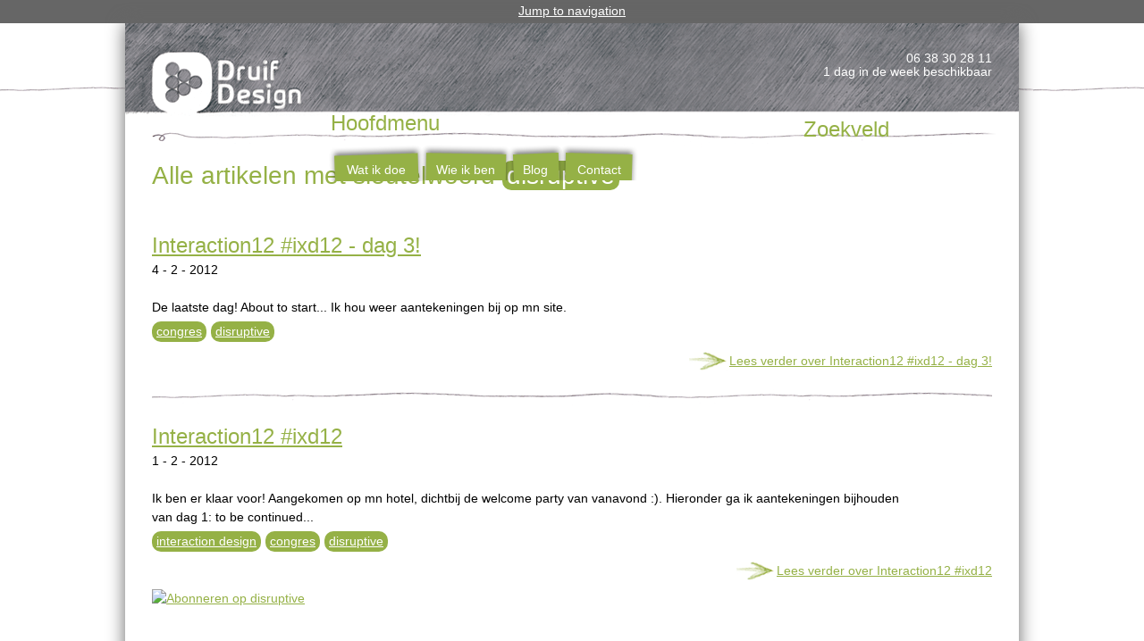

--- FILE ---
content_type: text/html; charset=utf-8
request_url: https://www.druifdesign.nl/nl/sleutelwoorden/disruptive
body_size: 5114
content:
<!DOCTYPE html>
<!--[if IEMobile 7]><html class="iem7"  lang="nl" dir="ltr"><![endif]-->
<!--[if lte IE 6]><html class="lt-ie9 lt-ie8 lt-ie7"  lang="nl" dir="ltr"><![endif]-->
<!--[if (IE 7)&(!IEMobile)]><html class="lt-ie9 lt-ie8"  lang="nl" dir="ltr"><![endif]-->
<!--[if IE 8]><html class="lt-ie9"  lang="nl" dir="ltr"><![endif]-->
<!--[if (gte IE 9)|(gt IEMobile 7)]><!--><html  lang="nl" dir="ltr" prefix="content: http://purl.org/rss/1.0/modules/content/ dc: http://purl.org/dc/terms/ foaf: http://xmlns.com/foaf/0.1/ og: http://ogp.me/ns# rdfs: http://www.w3.org/2000/01/rdf-schema# sioc: http://rdfs.org/sioc/ns# sioct: http://rdfs.org/sioc/types# skos: http://www.w3.org/2004/02/skos/core# xsd: http://www.w3.org/2001/XMLSchema#"><!--<![endif]-->

<head>
  <meta charset="utf-8" />
<link rel="shortcut icon" href="https://www.druifdesign.nl/sites/all/themes/druifdesign2013/favicon.ico" type="image/vnd.microsoft.icon" />
<link rel="shortlink" href="https://www.druifdesign.nl/nl/taxonomy/term/323" />
<meta name="generator" content="Drupal 7 (http://drupal.org)" />
<link rel="alternate" type="application/rss+xml" title="disruptive" href="https://www.druifdesign.nl/nl/taxonomy/term/323/all/feed" />
<link rel="canonical" href="https://www.druifdesign.nl/nl/sleutelwoorden/disruptive" />
  <title>disruptive | Druif Design | freelance UX &amp; interaction design | positieve maatschappelijke verandering</title>

      <meta name="MobileOptimized" content="width">
    <meta name="HandheldFriendly" content="true">
    <meta name="viewport" content="width=device-width">
    <meta http-equiv="cleartype" content="on">
  <link rel="alternate" type="application/rss+xml" title="Druif Design | freelance interaction design RSS" href="/blog/feed" />
  <style>
@import url("https://www.druifdesign.nl/modules/system/system.base.css?r6qgv1");
@import url("https://www.druifdesign.nl/modules/system/system.messages.css?r6qgv1");
@import url("https://www.druifdesign.nl/modules/system/system.theme.css?r6qgv1");
</style>
<style>
@import url("https://www.druifdesign.nl/modules/comment/comment.css?r6qgv1");
@import url("https://www.druifdesign.nl/modules/field/theme/field.css?r6qgv1");
@import url("https://www.druifdesign.nl/modules/node/node.css?r6qgv1");
@import url("https://www.druifdesign.nl/modules/search/search.css?r6qgv1");
@import url("https://www.druifdesign.nl/modules/user/user.css?r6qgv1");
@import url("https://www.druifdesign.nl/modules/forum/forum.css?r6qgv1");
@import url("https://www.druifdesign.nl/sites/all/modules/views/css/views.css?r6qgv1");
@import url("https://www.druifdesign.nl/sites/all/modules/ckeditor/css/ckeditor.css?r6qgv1");
</style>
<style>
@import url("https://www.druifdesign.nl/sites/all/modules/ctools/css/ctools.css?r6qgv1");
@import url("https://www.druifdesign.nl/sites/all/modules/lightbox2/css/lightbox.css?r6qgv1");
@import url("https://www.druifdesign.nl/sites/all/modules/views_slideshow/views_slideshow.css?r6qgv1");
@import url("https://www.druifdesign.nl/sites/all/modules/custom_search/custom_search.css?r6qgv1");
@import url("https://www.druifdesign.nl/modules/locale/locale.css?r6qgv1");
</style>
<style>
@import url("https://www.druifdesign.nl/sites/all/themes/druifdesign2013/css/normalize.css?r6qgv1");
@import url("https://www.druifdesign.nl/sites/all/themes/druifdesign2013/css/wireframes.css?r6qgv1");
@import url("https://www.druifdesign.nl/sites/all/themes/druifdesign2013/css/layouts/responsive-sidebars.css?r6qgv1");
@import url("https://www.druifdesign.nl/sites/all/themes/druifdesign2013/css/tabs.css?r6qgv1");
@import url("https://www.druifdesign.nl/sites/all/themes/druifdesign2013/css/pages.css?r6qgv1");
@import url("https://www.druifdesign.nl/sites/all/themes/druifdesign2013/css/blocks.css?r6qgv1");
@import url("https://www.druifdesign.nl/sites/all/themes/druifdesign2013/css/navigation.css?r6qgv1");
@import url("https://www.druifdesign.nl/sites/all/themes/druifdesign2013/css/views-styles.css?r6qgv1");
@import url("https://www.druifdesign.nl/sites/all/themes/druifdesign2013/css/nodes.css?r6qgv1");
@import url("https://www.druifdesign.nl/sites/all/themes/druifdesign2013/css/comments.css?r6qgv1");
@import url("https://www.druifdesign.nl/sites/all/themes/druifdesign2013/css/forms.css?r6qgv1");
@import url("https://www.druifdesign.nl/sites/all/themes/druifdesign2013/css/fields.css?r6qgv1");
@import url("https://www.druifdesign.nl/sites/all/themes/druifdesign2013/css/print.css?r6qgv1");
</style>
  <script src="https://www.druifdesign.nl/misc/jquery.js?v=1.4.4"></script>
<script src="https://www.druifdesign.nl/misc/jquery.once.js?v=1.2"></script>
<script src="https://www.druifdesign.nl/misc/drupal.js?r6qgv1"></script>
<script src="https://www.druifdesign.nl/sites/default/files/languages/nl_BOrx6QHdiQDmWiPm4GYdFuzwQ5SeNG-uTN-EqmTZDbE.js?r6qgv1"></script>
<script src="https://www.druifdesign.nl/sites/all/modules/lightbox2/js/lightbox.js?1768759847"></script>
<script src="https://www.druifdesign.nl/sites/all/modules/views_slideshow/js/views_slideshow.js?r6qgv1"></script>
<script src="https://www.druifdesign.nl/sites/all/modules/custom_search/js/custom_search.js?r6qgv1"></script>
<script src="https://www.druifdesign.nl/sites/all/modules/google_analytics/googleanalytics.js?r6qgv1"></script>
<script>var _gaq = _gaq || [];_gaq.push(["_setAccount", "UA-3021023-1"]);_gaq.push(["_gat._anonymizeIp"]);_gaq.push(["_trackPageview"]);(function() {var ga = document.createElement("script");ga.type = "text/javascript";ga.async = true;ga.src = ("https:" == document.location.protocol ? "https://ssl" : "http://www") + ".google-analytics.com/ga.js";var s = document.getElementsByTagName("script")[0];s.parentNode.insertBefore(ga, s);})();</script>
<script>jQuery.extend(Drupal.settings, {"basePath":"\/","pathPrefix":"nl\/","ajaxPageState":{"theme":"druifdesign2013","theme_token":"RXcHTi0WHrZCRBKkUNeTAQNDujgPqi2ZaPlX37swR0I","js":{"misc\/jquery.js":1,"misc\/jquery.once.js":1,"misc\/drupal.js":1,"public:\/\/languages\/nl_BOrx6QHdiQDmWiPm4GYdFuzwQ5SeNG-uTN-EqmTZDbE.js":1,"sites\/all\/modules\/lightbox2\/js\/lightbox.js":1,"sites\/all\/modules\/views_slideshow\/js\/views_slideshow.js":1,"sites\/all\/modules\/custom_search\/js\/custom_search.js":1,"sites\/all\/modules\/google_analytics\/googleanalytics.js":1,"0":1},"css":{"modules\/system\/system.base.css":1,"modules\/system\/system.menus.css":1,"modules\/system\/system.messages.css":1,"modules\/system\/system.theme.css":1,"modules\/comment\/comment.css":1,"modules\/field\/theme\/field.css":1,"modules\/node\/node.css":1,"modules\/search\/search.css":1,"modules\/user\/user.css":1,"modules\/forum\/forum.css":1,"sites\/all\/modules\/views\/css\/views.css":1,"sites\/all\/modules\/ckeditor\/css\/ckeditor.css":1,"sites\/all\/modules\/ctools\/css\/ctools.css":1,"sites\/all\/modules\/lightbox2\/css\/lightbox.css":1,"sites\/all\/modules\/views_slideshow\/views_slideshow.css":1,"sites\/all\/modules\/custom_search\/custom_search.css":1,"modules\/locale\/locale.css":1,"sites\/all\/themes\/druifdesign2013\/system.menus.css":1,"sites\/all\/themes\/druifdesign2013\/css\/normalize.css":1,"sites\/all\/themes\/druifdesign2013\/css\/wireframes.css":1,"sites\/all\/themes\/druifdesign2013\/css\/layouts\/responsive-sidebars.css":1,"sites\/all\/themes\/druifdesign2013\/css\/page-backgrounds.css":1,"sites\/all\/themes\/druifdesign2013\/css\/tabs.css":1,"sites\/all\/themes\/druifdesign2013\/css\/pages.css":1,"sites\/all\/themes\/druifdesign2013\/css\/blocks.css":1,"sites\/all\/themes\/druifdesign2013\/css\/navigation.css":1,"sites\/all\/themes\/druifdesign2013\/css\/views-styles.css":1,"sites\/all\/themes\/druifdesign2013\/css\/nodes.css":1,"sites\/all\/themes\/druifdesign2013\/css\/comments.css":1,"sites\/all\/themes\/druifdesign2013\/css\/forms.css":1,"sites\/all\/themes\/druifdesign2013\/css\/fields.css":1,"sites\/all\/themes\/druifdesign2013\/css\/print.css":1}},"lightbox2":{"rtl":"0","file_path":"\/(\\w\\w\/)public:\/","default_image":"\/sites\/all\/modules\/lightbox2\/images\/brokenimage.jpg","border_size":10,"font_color":"000","box_color":"fff","top_position":"","overlay_opacity":"0.8","overlay_color":"000","disable_close_click":true,"resize_sequence":0,"resize_speed":400,"fade_in_speed":400,"slide_down_speed":600,"use_alt_layout":false,"disable_resize":false,"disable_zoom":false,"force_show_nav":false,"show_caption":true,"loop_items":false,"node_link_text":"View Image Details","node_link_target":false,"image_count":"Image !current of !total","video_count":"Video !current of !total","page_count":"Page !current of !total","lite_press_x_close":"press \u003Ca href=\u0022#\u0022 onclick=\u0022hideLightbox(); return FALSE;\u0022\u003E\u003Ckbd\u003Ex\u003C\/kbd\u003E\u003C\/a\u003E to close","download_link_text":"","enable_login":false,"enable_contact":false,"keys_close":"c x 27","keys_previous":"p 37","keys_next":"n 39","keys_zoom":"z","keys_play_pause":"32","display_image_size":"original","image_node_sizes":"()","trigger_lightbox_classes":"","trigger_lightbox_group_classes":"","trigger_slideshow_classes":"","trigger_lightframe_classes":"","trigger_lightframe_group_classes":"","custom_class_handler":0,"custom_trigger_classes":"","disable_for_gallery_lists":true,"disable_for_acidfree_gallery_lists":true,"enable_acidfree_videos":true,"slideshow_interval":5000,"slideshow_automatic_start":true,"slideshow_automatic_exit":true,"show_play_pause":true,"pause_on_next_click":false,"pause_on_previous_click":true,"loop_slides":false,"iframe_width":600,"iframe_height":400,"iframe_border":1,"enable_video":false},"custom_search":{"form_target":"_self","solr":0},"googleanalytics":{"trackOutbound":1,"trackMailto":1,"trackDownload":1,"trackDownloadExtensions":"7z|aac|arc|arj|asf|asx|avi|bin|csv|doc|exe|flv|gif|gz|gzip|hqx|jar|jpe?g|js|mp(2|3|4|e?g)|mov(ie)?|msi|msp|pdf|phps|png|ppt|qtm?|ra(m|r)?|sea|sit|tar|tgz|torrent|txt|wav|wma|wmv|wpd|xls|xml|z|zip"},"urlIsAjaxTrusted":{"\/nl\/sleutelwoorden\/disruptive":true}});</script>
      <!--[if lt IE 9]>
    <script src="/sites/all/themes/zen/js/html5-respond.js"></script>
    <![endif]-->
  	<!-- Hotjar Tracking Code for https://www.druifdesign.nl -->
<script>
    (function(h,o,t,j,a,r){
        h.hj=h.hj||function(){(h.hj.q=h.hj.q||[]).push(arguments)};
        h._hjSettings={hjid:2338938,hjsv:6};
        a=o.getElementsByTagName('head')[0];
        r=o.createElement('script');r.async=1;
        r.src=t+h._hjSettings.hjid+j+h._hjSettings.hjsv;
        a.appendChild(r);
    })(window,document,'https://static.hotjar.com/c/hotjar-','.js?sv=');
</script>
</head>
<body class="html not-front not-logged-in no-sidebars page-taxonomy page-taxonomy-term page-taxonomy-term- page-taxonomy-term-323 i18n-nl section-sleutelwoorden page-views" >
      <p id="skip-link">
      <a href="#main-menu" class="element-invisible element-focusable">Jump to navigation</a>
    </p>
      
<div id="page">

  <header class="header" id="header" role="banner">

          <a href="/nl" title="Home" rel="home" class="header__logo" id="logo"><img src="https://www.druifdesign.nl/sites/all/themes/druifdesign2013/logo.png" alt="Home" class="header__logo-image" /></a>
    
    
    
      <div class="header__region region region-header">
    <div id="block-block-6" class="block block-block first odd">

      
  <p class="block_nl">06 38 30 28 11<br />
1 dag in de week beschikbaar</p>
<p class="block_en">+31 (0)6 38 30 28 11<br />
available 1 day a week</p>

</div>
<div id="block-search-form" class="block block-search last even" role="search">

      
  <form class="search-form" role="search" action="/nl/sleutelwoorden/disruptive" method="post" id="search-block-form" accept-charset="UTF-8"><div><div class="container-inline">
      <h2 class="element-invisible">Zoekveld</h2>
    <div class="form-item form-type-textfield form-item-search-block-form">
  <input title="Geef de woorden op waarnaar u wilt zoeken" class="custom-search-box form-text" placeholder="Zoek in hele site..." type="text" id="edit-search-block-form--2" name="search_block_form" value="" size="15" maxlength="128" />
</div>
<div class="form-actions form-wrapper" id="edit-actions"><input type="submit" id="edit-submit" name="op" value="Zoeken" class="form-submit" /></div><input type="hidden" name="form_build_id" value="form-s-XPWGLE2g3mUeANOlMkjHH9XwpLttu18gqqIblO1rE" />
<input type="hidden" name="form_id" value="search_block_form" />
</div>
</div></form>
</div>
  </div>

  </header>

  <div id="main">

    <div id="content" class="column" role="main">
                  <a id="main-content"></a>
                    <h1 class="page__title title" id="page-title">Alle artikelen met sleutelwoord <strong>disruptive</strong></h1>
                                          


<div class="view view-taxonomy-term view-id-taxonomy_term view-display-id-page view-dom-id-757f31bdc86a2f3a6ca2eeda78f56787">
        
  
  
      <div class="view-content">
        <div class="views-row views-row-1 views-row-odd views-row-first">
    <article class="node-316 node node-blog node-teaser clearfix" about="/nl/blog/interaction12-ixd12-dag-3" typeof="sioc:Post sioct:BlogPost">

      <header>
                    <h2 class="node__title node-title"><a href="/nl/blog/interaction12-ixd12-dag-3">Interaction12 #ixd12 - dag 3!</a></h2>
            <span property="dc:title" content="Interaction12 #ixd12 - dag 3!" class="rdf-meta element-hidden"></span><span property="sioc:num_replies" content="0" datatype="xsd:integer" class="rdf-meta element-hidden"></span>
              <p class="submitted">
                    4 - 2 - 2012        </p>
      
          </header>
  
  <div class="field field-name-body field-type-text-with-summary field-label-hidden"><div class="field-items"><div class="field-item even" property="content:encoded"><p>De laatste dag! About to start... Ik hou weer aantekeningen bij op mn site.</p>
<p></div></div></div><div class="field field-name-taxonomy-vocabulary-5 field-type-taxonomy-term-reference field-label-hidden"><div class="field-items"><div class="field-item even"><a href="/nl/sleutelwoorden/congres" typeof="skos:Concept" property="rdfs:label skos:prefLabel" datatype="">congres</a></div><div class="field-item odd"><a href="/nl/sleutelwoorden/disruptive" typeof="skos:Concept" property="rdfs:label skos:prefLabel" datatype="" class="active">disruptive</a></div></div></div>
  <ul class="links inline"><li class="node-readmore first"><a href="/nl/blog/interaction12-ixd12-dag-3" rel="tag" title="Interaction12 #ixd12 - dag 3!">Lees verder<span class="element-invisible"> over Interaction12 #ixd12 - dag 3!</span></a></li>
<li class="blog_usernames_blog"><a href="/nl/blogs/nico-druif" title="Laatste blogs van Nico Druif lezen.">blog van Nico Druif</a></li>
<li class="comment_forbidden last"></li>
</ul>
  
</article>
  </div>
  <div class="views-row views-row-2 views-row-even views-row-last">
    <article class="node-314 node node-blog node-teaser clearfix" about="/nl/blog/interaction12-ixd12" typeof="sioc:Post sioct:BlogPost">

      <header>
                    <h2 class="node__title node-title"><a href="/nl/blog/interaction12-ixd12">Interaction12 #ixd12</a></h2>
            <span property="dc:title" content="Interaction12 #ixd12" class="rdf-meta element-hidden"></span><span property="sioc:num_replies" content="0" datatype="xsd:integer" class="rdf-meta element-hidden"></span>
              <p class="submitted">
                    1 - 2 - 2012        </p>
      
          </header>
  
  <div class="field field-name-body field-type-text-with-summary field-label-hidden"><div class="field-items"><div class="field-item even" property="content:encoded"><p>Ik ben er klaar voor! Aangekomen op mn hotel, dichtbij de welcome party van vanavond :). Hieronder ga ik aantekeningen bijhouden van dag 1: to be continued...</p>
<p></div></div></div><div class="field field-name-taxonomy-vocabulary-5 field-type-taxonomy-term-reference field-label-hidden"><div class="field-items"><div class="field-item even"><a href="/nl/sleutelwoorden/interaction-design" typeof="skos:Concept" property="rdfs:label skos:prefLabel" datatype="">interaction design</a></div><div class="field-item odd"><a href="/nl/sleutelwoorden/congres" typeof="skos:Concept" property="rdfs:label skos:prefLabel" datatype="">congres</a></div><div class="field-item even"><a href="/nl/sleutelwoorden/disruptive" typeof="skos:Concept" property="rdfs:label skos:prefLabel" datatype="" class="active">disruptive</a></div></div></div>
  <ul class="links inline"><li class="node-readmore first"><a href="/nl/blog/interaction12-ixd12" rel="tag" title="Interaction12 #ixd12">Lees verder<span class="element-invisible"> over Interaction12 #ixd12</span></a></li>
<li class="blog_usernames_blog"><a href="/nl/blogs/nico-druif" title="Laatste blogs van Nico Druif lezen.">blog van Nico Druif</a></li>
<li class="comment_forbidden last"></li>
</ul>
  
</article>
  </div>
    </div>
  
  
  
  
  
  
</div>      <a href="https://www.druifdesign.nl/nl/taxonomy/term/323/all/feed" class="feed-icon" title="Abonneren op disruptive"><img typeof="foaf:Image" src="https://www.druifdesign.nl/misc/feed.png" width="16" height="16" alt="Abonneren op disruptive" /></a>    </div>

    <div id="navigation">

              <nav id="main-menu" role="navigation" tabindex="-1">
          <h2 class="element-invisible">Hoofdmenu</h2><ul class="links inline clearfix"><li class="menu-514 first"><a href="/nl/wat-ik-doe">Wat ik doe</a></li>
<li class="menu-515"><a href="/nl/wie-ik-ben">Wie ik ben</a></li>
<li class="menu-1183"><a href="/nl/blog" title="Weblog">Blog</a></li>
<li class="menu-516 last"><a href="/nl/contact">Contact</a></li>
</ul>        </nav>
      
      
    </div>

    
    
  </div>

    <footer id="footer" class="region region-footer">
    <div id="block-block-5" class="block block-block first odd">

      
  <p>© <a class="org url" href="http://www.druifdesign.nl"> Druif Design</a> | Nico Druif | +31 (0)6 38 30 28 11 | <a href="mailto:nico@druifdesign.nl">nico@druifdesign.nl</a> | Hauwert | <a href="https://www.druifdesign.nl/nl/privacyverklaring">Privacyverklaring</a> | <a href="/sites/default/files/Nico%20Druif.vcf" id="vcard-icon"><img alt="vcard" src="/sites/default/files/pictures/social-vcard.png" style="height:21px; width:21px" /></a><a href="https://twitter.com/NicoDruif" target="_blank"><img alt="Twitter" src="/sites/default/files/pictures/social-twitter.png" style="height:21px; width:21px" /></a><a href="http://nl.linkedin.com/in/nicodruif" target="_blank"><img alt="linkedin" src="/sites/default/files/pictures/social-linkedin.png" style="height:21px; width:21px" /></a></p>

</div>
<div id="block-locale-language" class="block block-locale last even" role="complementary">

      
  <ul class="language-switcher-locale-url"><li class="nl first active"><a href="/nl/sleutelwoorden/disruptive" class="language-link active" xml:lang="nl" title="disruptive">Nederlands</a></li>
<li class="en last"><a href="/en/sleutelwoorden/disruptive" class="language-link" xml:lang="en" title="disruptive">English</a></li>
</ul>
</div>
  </footer>

</div>

  </body>
</html>
